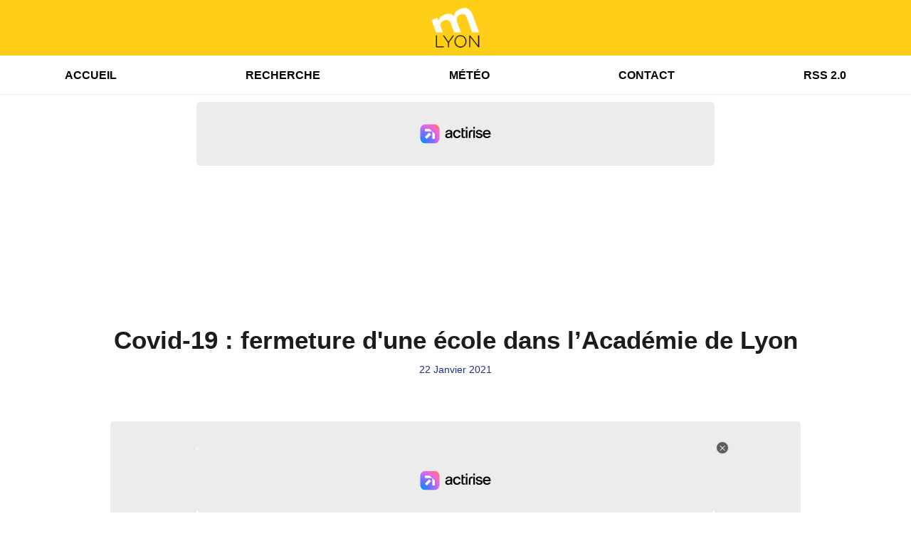

--- FILE ---
content_type: text/html; charset=UTF-8
request_url: https://mlyon.fr/news/locales/190656/covid-19-fermeture-d-une-ecole-dans-l-academie-de-lyon
body_size: 7013
content:
<!DOCTYPE HTML>
<html lang="fr">
<head>
<title>Covid-19 : fermeture d'une école dans l’Académie de Lyon</title>
<meta http-equiv="content-type" content="text/html; charset=utf-8" />
<meta name="viewport" content="width=device-width, initial-scale=1.0"/>
<meta name="author" content="mLyon" />
<meta name="description" content="Le nombre de cas de Covid-19 a légèrement progressé aussi bien chez les élèves que chez les professeurs, dans l'Académie de Lyon." />
<meta name="keywords" content="mlyon, m lyon, lyon, info, actu, politique, social, sociale, fait divers, information, actualite, actualites, infos, grand lyon, gratuitement, news, 69, meteo, meteos, jours, quotidien, quotidienne" />
<meta name="robots" content="index,follow,max-snippet:-1,max-image-preview:large,max-video-preview:-1" />
<meta name="publisher" content="mLyon" />
<meta name="copyright" content="mLyon" />
<meta name="DC.title" content="mLyon" />
<meta name="geo.placename" content="France" />
<meta name="dev" content="Everlats.com" />
<!-- Google Tag Manager -->
<script>
(function(w, d, s, l, i) {
    w[l] = w[l] || [];
    w[l].push({
        'gtm.start': new Date().getTime(),
        event: 'gtm.js'
    });
    var f = d.getElementsByTagName(s)[0],
        j = d.createElement(s),
        dl = l != 'dataLayer' ? '&l=' + l : '';
    j.async = true;
    j.src =
        'https://www.googletagmanager.com/gtm.js?id=' + i + dl;
    f.parentNode.insertBefore(j, f);
})(window, document, 'script', 'dataLayer', 'GTM-THWPB43K');
</script>
<!-- End Google Tag Manager -->

<link rel="canonical" href="https://mlyon.fr/news/locales/190656/covid-19-fermeture-d-une-ecole-dans-l-academie-de-lyon" />
<meta property="og:site_name" content="mLyon" />
<meta property="og:title" content="Covid-19 : fermeture d'une &eacute;cole dans l&rsquo;Acad&eacute;mie de Lyon" />
<meta property="og:description" content="Le nombre de cas de Covid-19 a l&eacute;g&egrave;rement progress&eacute; aussi bien chez les &eacute;l&egrave;ves que chez les professeurs, dans l'Acad&eacute;mie de Lyon." />
<meta property="og:url" content="https://mlyon.fr/news/locales/190656/covid-19-fermeture-d-une-ecole-dans-l-academie-de-lyon" />
<meta property="og:image" content="https://mlyon.fr/media/news/600ad0931d6b7-ecole-illustration.jpg" />
<meta property="og:type" content="website" />

<meta property="og:updated_time" content="2022-03-03T02:55:36+01:00" />
<meta property="og:type" content="article" />
<meta property="article:published_time" content="2021-01-22T14:17:00+01:00" />
<meta property="article:modified_time" content="2022-03-03T02:55:36+01:00" />
<meta property="article:author" content="https://mlyon.fr/" />
<meta property="article:publisher" content="https://www.facebook.com/" />

<meta name="twitter:card" content="summary_large_image" />
<meta name="twitter:site" content="@" />
<meta name="twitter:creator" content="@" />
<meta name="twitter:title" content="Covid-19 : fermeture d'une &eacute;cole dans l&rsquo;Acad&eacute;mie de Lyon" />
<meta name="twitter:description" content="Le nombre de cas de Covid-19 a l&eacute;g&egrave;rement progress&eacute; aussi bien chez les &eacute;l&egrave;ves que chez les professeurs, dans l'Acad&eacute;mie de Lyon." />
<meta name="twitter:image" content="https://mlyon.fr/media/news/600ad0931d6b7-ecole-illustration.jpg" />

<meta name="dcterms.title" content="Covid-19 : fermeture d'une &eacute;cole dans l&rsquo;Acad&eacute;mie de Lyon" />
<meta name="dcterms.identifier" content="https://mlyon.fr/news/locales/190656/covid-19-fermeture-d-une-ecole-dans-l-academie-de-lyon" />
<meta name="dcterms.creator" content="mLyon" />
<meta name="dcterms.created" content="2021-01-22T14:17:00+01:00" />
<meta name="dcterms.available" content="2021-01-22T14:17:00+01:00" />
<meta name="dcterms.modified" content="2022-03-03T02:55:36+01:00" />
<meta name="dcterms.description" content="Le nombre de cas de Covid-19 a l&eacute;g&egrave;rement progress&eacute; aussi bien chez les &eacute;l&egrave;ves que chez les professeurs, dans l'Acad&eacute;mie de Lyon." />
<meta name="dcterms.language" content="fr-FR" />
<meta name="dcterms.publisher" content="https://mlyon.fr/" />
<meta name="dcterms.rights" content="https://mlyon.fr/page/mentions-legales" />
<meta name="dcterms.coverage" content="World" />
<meta name="dcterms.type" content="Text" />
<meta name="dcterms.format" content="text/html" />

<script type="application/ld+json">
{
    "@context": "https://schema.org",
    "@type": "Article",
    "mainEntityOfPage": "https://mlyon.fr/news/locales/190656/covid-19-fermeture-d-une-ecole-dans-l-academie-de-lyon",
    "url": "https://mlyon.fr/news/locales/190656/covid-19-fermeture-d-une-ecole-dans-l-academie-de-lyon",
    "name": "Covid-19 : fermeture d'une &eacute;cole dans l&rsquo;Acad&eacute;mie de Lyon",
    "headline": "Covid-19 : fermeture d'une &eacute;cole dans l&rsquo;Acad&eacute;mie de Lyon",
    "description": "Le nombre de cas de Covid-19 a l&eacute;g&egrave;rement progress&eacute; aussi bien chez les &eacute;l&egrave;ves que chez les professeurs, dans l'Acad&eacute;mie de Lyon.",
    "articleSection": "News",
    "datePublished": "2021-01-22T14:17:00+01:00",
    "dateModified": "2022-03-03T02:55:36+01:00",
    "copyrightYear": "2026",
    "inLanguage": "fr_FR",
    "publisher": {
        "@type": "Organization",
        "name": "mLyon",
        "description": "mLyon - L'actualit&eacute; du Grand Lyon 24/24h, Info &agrave; Lyon, M&eacute;t&eacute;o &agrave; Lyon, Justice, politique, loisirs, faits divers. Retrouvez l'actualit&eacute; lyonnaise remise &agrave; jour en temps r&eacute;el.",
        "url": "https://mlyon.fr/",
        "logo": [
            {
                "@type": "ImageObject",
                "name": "mLyon Logo",
                "text": "mLyon Logo",
                "url": "https://mlyon.fr/icon-hires.png",
                "contentUrl": "https://mlyon.fr/icon-hires.png",
                "width": 192,
                "height": 192,
                "encodingFormat": "image/png"
            }
        ],
        "sameAs": [
            "https://www.facebook.com/",
            "https://x.com/"
        ]
    },
    "author": {
        "@type": "Person",
        "name": "mLyon Team",
        "url": "https://mlyon.fr/radio/contact",
        "image": [
            {
                "@type": "ImageObject",
                "url": "https://mlyon.fr/icon-hires.png",
                "width": 192,
                "height": 192
            }
        ]
    },
    "image": [
        {
            "@type": "ImageObject",
            "name": "Covid-19 : fermeture d'une &eacute;cole dans l&rsquo;Acad&eacute;mie de Lyon",
            "url": "https://mlyon.fr/media/news/600ad0931d6b7-ecole-illustration.jpg",
            "sameAs": "https://mlyon.fr/news/locales/190656/covid-19-fermeture-d-une-ecole-dans-l-academie-de-lyon",
            "thumbnailUrl": "https://mlyon.fr/media/news/600ad0931d6b7-ecole-illustration.jpg",
            "contentUrl": "https://mlyon.fr/media/news/600ad0931d6b7-ecole-illustration.jpg",
            "width": 1280,
            "height": 720,
            "encodingFormat": "webp"
        }
    ],
    "thumbnailUrl": "https://mlyon.fr/media/news/600ad0931d6b7-ecole-illustration.jpg"
}</script>

<link rel="shortcut icon" type="image/x-icon" href="https://mlyon.fr/favicon.ico" />
<link rel="shortcut icon" href="https://mlyon.fr/favicon.ico" type="image/x-icon" />
<link rel="icon" href="https://mlyon.fr/favicon.png" type="image/png" />
<link rel="icon" sizes="32x32" href="https://mlyon.fr/favicon-32.png" type="image/png" />
<link rel="icon" sizes="64x64" href="https://mlyon.fr/favicon-64.png" type="image/png" />
<link rel="icon" sizes="96x96" href="https://mlyon.fr/favicon-96.png" type="image/png" />
<link rel="icon" sizes="196x196" href="https://mlyon.fr/favicon-196.png" type="image/png" />
<link rel="apple-touch-icon" sizes="152x152" href="https://mlyon.fr/apple-touch-icon.png" />
<link rel="apple-touch-icon" sizes="60x60" href="https://mlyon.fr/apple-touch-icon-60x60.png" />
<link rel="apple-touch-icon" sizes="76x76" href="https://mlyon.fr/apple-touch-icon-76x76.png" />
<link rel="apple-touch-icon" sizes="114x114" href="https://mlyon.fr/apple-touch-icon-114x114.png" />
<link rel="apple-touch-icon" sizes="120x120" href="https://mlyon.fr/apple-touch-icon-120x120.png" />
<link rel="apple-touch-icon" sizes="144x144" href="https://mlyon.fr/apple-touch-icon-144x144.png" />
<meta name="msapplication-TileImage" content="https://mlyon.fr/favicon-144.png" />
<meta name="msapplication-TileColor" content="#FFFFFF" />
<meta name="mobile-web-app-capable" content="yes"/>
<meta name="apple-mobile-web-app-status-bar-style" content="default"/>
<meta name="apple-mobile-web-app-title" content="mLyon"/>
<meta name="theme-color" content="#ffffff">

<!-- Stylesheets -->
<link rel="preconnect" href="https://fonts.googleapis.com">
<link rel="preconnect" href="https://fonts.gstatic.com" crossorigin>
<!-- Preload des polices Barlow et Roboto uniquement en latin et latin-ext -->
<link rel="preload" href="https://fonts.gstatic.com/s/barlow/v12/7cHpv4kjgoGqM7E_Ass5ynghnQci.woff2" as="font" type="font/woff2" crossorigin="anonymous">
<link rel="preload" href="https://fonts.gstatic.com/s/barlow/v12/7cHqv4kjgoGqM7E3t-4s6Vostz0rdom9.woff2" as="font" type="font/woff2" crossorigin="anonymous">
<link rel="preload" href="https://fonts.gstatic.com/s/roboto/v32/KFOmCnqEu92Fr1Mu7GxKKTU1Kvnz.woff2" as="font" type="font/woff2" crossorigin="anonymous">
<link rel="preload" href="https://fonts.gstatic.com/s/roboto/v32/KFOlCnqEu92Fr1MmWUlfChc4AMP6lbBP.woff2" as="font" type="font/woff2" crossorigin="anonymous">

<script charset="UTF-8" data-no-optimize="1" data-wpmeteor-nooptimize="true" data-cfasync="false" nowprocket>window.FAST_CMP_OPTIONS = { domainUid: 'f39faa0c-45d3-5933-a9f9-33c943c633d4', countryCode: 'FR', jurisdiction: 'tcfeuv2', policyUrl: 'https://mlyon.fr/page/mentions-legales', displaySynchronous: false, publisherName: 'https://mlyon.fr/', publisherLogo: function (c) { return c.createElement('img', { src: 'https://mlyon.fr/media/option/logo-mlyon.webp', height: '40' });}, bootstrap: { excludedIABVendors: [], excludedGoogleVendors: [] }, custom: { vendors: [] } };(function(){var e={617:function(e){window.FAST_CMP_T0=Date.now();window.FAST_CMP_QUEUE={};window.FAST_CMP_QUEUE_ID=0;function t(){var e=Array.prototype.slice.call(arguments);if(!e.length)return Object.values(window.FAST_CMP_QUEUE);else if(e[0]==="ping"){if(typeof e[2]==="function")e[2]({cmpLoaded:false,cmpStatus:"stub",apiVersion:"2.0",cmpId:parseInt("388",10)})}else window.FAST_CMP_QUEUE[window.FAST_CMP_QUEUE_ID++]=e}e.exports={name:"light",handler:t}}};var t={};function a(r){var n=t[r];if(n!==void 0)return n.exports;var o=t[r]={exports:{}};e[r](o,o.exports,a);return o.exports}var r={};!function(){function e(t){"@babel/helpers - typeof";return e="function"==typeof Symbol&&"symbol"==typeof Symbol.iterator?function(e){return typeof e}:function(e){return e&&"function"==typeof Symbol&&e.constructor===Symbol&&e!==Symbol.prototype?"symbol":typeof e},e(t)}var t=a(617);var r="__tcfapiLocator";var n=window;var o=n;var i;function f(){var e=n.document;var t=!!n.frames[r];if(!t)if(e.body){var a=e.createElement("iframe");a.style.cssText="display:none";a.name=r;e.body.appendChild(a)}else setTimeout(f,5);return!t}function s(t){var a=typeof t.data==="string";var r={};if(a)try{r=JSON.parse(t.data)}catch(e){}else r=t.data;var n=e(r)==="object"?r.__tcfapiCall:null;if(n)window.__tcfapi(n.command,n.version,(function(e,r){var o={__tcfapiReturn:{returnValue:e,success:r,callId:n.callId}};if(t&&t.source&&t.source.postMessage)t.source.postMessage(a?JSON.stringify(o):o,"*")}),n.parameter)}while(o){try{if(o.frames[r]){i=o;break}}catch(e){}if(o===n.top)break;o=o.parent}if(n.FAST_CMP_HANDLER!=="custom"){if(!i){f();n.__tcfapi=t.handler;n.FAST_CMP_HANDLER=t.name;n.addEventListener("message",s,false)}else{n.__tcfapi=t.handler;n.FAST_CMP_HANDLER=t.name}for(var c in window.FAST_CMP_QUEUE||{})n.__tcfapi.apply(null,window.FAST_CMP_QUEUE[c])}}()})();</script><script charset="UTF-8" async="true" data-no-optimize="1" data-wpmeteor-nooptimize="true" data-cfasync="false" nowprocket src="https://static.fastcmp.com/fast-cmp-stub.js"></script>

<style type="text/css">
div[data-actirise-slot="top-page"]{
  display: none;
  margin: 10px auto;
}
@media screen and (max-width: 480px){
  div[data-actirise-slot="top-page"].device-mobile{
    display: flex !important;
    width: 100%;
    min-height: 280px;
  }
}
@media screen and (min-width: 481px) and (max-width: 769px){
  div[data-actirise-slot="top-page"].device-tablet{
    display: flex !important;
    width: 100%;
    min-height: 280px;
  }
}
@media screen and (min-width: 770px){
  div[data-actirise-slot="top-page"].device-desktop{
    display: flex !important;
    width: 100%;
    min-height: 280px;
  }
}

div[data-actirise-slot="aside-desktop"]{
  display: none;
  margin: 10px auto;
}
@media screen and (min-width: 481px) and (max-width: 769px){
  div[data-actirise-slot="aside-desktop"].device-tablet{
    display: flex !important;
    width: 100%;
    min-height: 620px;
  }
}
@media screen and (min-width: 770px){
  div[data-actirise-slot="aside-desktop"].device-desktop{
    display: flex !important;
    width: 100%;
    min-height: 620px;
  }
}
</style>
<script src="https://www.flashb.id/universal/de705a38-cad4-54fa-ab49-10b288454205.js" async data-cfasync="false"></script>
<script type="text/javascript" data-cfasync="false">
  window._hbdbrk = window._hbdbrk || [];
  window._hbdbrk.push(['_vars', { page_type: 'article' }]);
</script>
<link rel="stylesheet" type="text/css" href="https://mlyon.fr/assets/public/css/app.min.1768311791.css" media="all">
<link rel="stylesheet" type="text/css" href="https://mlyon.fr/assets/public/css/print.1646909787.css" media="print" />


<script src="https://cdn.jsdelivr.net/npm/lazyload@2.0.0-rc.2/lazyload.js"></script>
<!-- END head -->
</head>
<!-- BEGIN body -->

<body id="news_page" class="">
        <!-- Google Tag Manager (noscript) -->
    <noscript><iframe src="https://www.googletagmanager.com/ns.html?id=GTM-THWPB43K" height="0" width="0" style="display:none;visibility:hidden"></iframe></noscript>
    <!-- End Google Tag Manager (noscript) -->
    
	   
    <!-- Page Content  -->
    <div id="content">
    <div class="header-nav">
      <header class="header bg-primary fixed-top">
          <div class="container d-flex" style="position: relative;">

              
                  <div class="social-icons">
  					  					  					  					  					                    </div>

                  <div class="logo mx-auto">
                      <a href="https://mlyon.fr/">
                          <picture><source media="(max-width: 575.98px)" type="image/webp" srcset="https://mlyon.fr/media/option/thumb/50x50_logo-mlyon.webp 1x, https://mlyon.fr/media/option/thumb/100x100_logo-mlyon.webp 2x"><source type="image/webp" srcset="https://mlyon.fr/media/option/thumb/68x68_logo-mlyon.webp 1x"><source srcset="https://mlyon.fr/media/option/thumb/68x68_logo-mlyon.png 1x"><img src="https://mlyon.fr/media/option/thumb/68x68_logo-mlyon.png" alt="mLyon" title="mLyon" width="68" height="68" class="img-fluid" loading="lazy" /></picture>                      </a>
                      <h3>mLyon</h3>
                  </div>

                  
                            </div>
      </header>

      <nav class="scrolling-menu">
        <ul class="nav">
                              <li class="nav-item">
              <a class="nav-link" href="https://mlyon.fr/">Accueil</a>
          </li>
                    <li class="nav-item">
              <a class="nav-link" href="https://mlyon.fr/search">Recherche</a>
          </li>
                    <li class="nav-item">
              <a class="nav-link" href="https://mlyon.fr/meteo">Météo</a>
          </li>
                    <li class="nav-item">
              <a class="nav-link" href="https://mlyon.fr/radio/contact">Contact</a>
          </li>
                    <li class="nav-item">
              <a class="nav-link" href="https://mlyon.fr/xml/news">RSS 2.0</a>
          </li>
                            </ul>
      </nav>
    </div>

    <!-- TOP-PAGE -->
<div data-actirise-slot="top-page" class="device-mobile device-tablet device-desktop ads"></div>
    <main role="main" class="fluid-container d-flex flex-column">

    
        <!-- /3730608/_Habillage -->
        
        <!-- BEGIN .content -->
        <section id="top-container" class="container">

            
            
                                                <!-- BEGIN .content -->
        </section>

        <!-- BEGIN .content-main -->
        <div class="content-main">

            <section class="container page-article">
	<div class="row">

		<div class="col-12 post-190656 post type-post status-publish format-standard has-post-thumbnail hentry py-4" itemscope itemtype="http://schema.org/NewsArticle">
			<h1 class="font-weight-bold text-center" itemprop="name headline" style="font-size:220%">Covid-19 : fermeture d'une école dans l’Académie de Lyon</h1>

			
			<div class="meta-date updated pb-3 text-center" itemprop="datePublished" content="2021-01-22T14:17:00+01:00">
													<small class="text-secondary">22 Janvier 2021</small>
												</div>

			<div class="article-header">

																						
					<div class="article-meta">
  					<meta itemprop="mainEntityOfPage" content="https://mlyon.fr/news/locales/190656/covid-19-fermeture-d-une-ecole-dans-l-academie-de-lyon"/>
						<div>
							<span class="author"><a href="#comments"></a></span>
						</div>
						<meta itemprop="dateModified" content="2022-03-03T02:55:36+01:00"/>
						<div class="meta-tools">
														<div itemprop="author" itemscope itemtype="https://schema.org/Organization">
                <div itemprop="logo" itemscope itemtype="https://schema.org/ImageObject">
                  <meta itemprop="url" content="https://mlyon.fr/icon-hires.png">
                  <meta itemprop="width" content="192">
                  <meta itemprop="height" content="192">
                </div>
                <meta itemprop="name" content="mLyon"/>
              </div>
			  <div itemprop="publisher" itemscope itemtype="https://schema.org/Organization">
                <div itemprop="logo" itemscope itemtype="https://schema.org/ImageObject">
                  <meta itemprop="url" content="https://mlyon.fr/icon-hires.png">
                  <meta itemprop="width" content="192">
                  <meta itemprop="height" content="192">
                </div>
                <meta itemprop="name" content="mLyon"/>
              </div>
						</div>
					</div>
				</div><!-- /.article-header -->

				<p itemprop="description"><strong>Le nombre de cas de Covid-19 a légèrement progressé aussi bien chez les élèves que chez les professeurs, dans l'Académie de Lyon.</strong></p>

				
<div class="article-after-subtitle">
    </div>


				<div class="main-article" itemprop="articleBody">
					<p style="margin-left:0cm; margin-right:0cm"><span style="font-size:11pt">Selon les chiffres publi&eacute;s ce vendredi, 295 &eacute;l&egrave;ves ont &eacute;t&eacute; test&eacute;s positifs sur les 638 000 scolaris&eacute;s de l&#39;Acad&eacute;mie, soit 0,005%. Concernant le personnel enseignant, ils sont 46 sur 44481 &agrave; avoir contract&eacute; la maladie, soit 0,1%.</span></p>

<p style="margin-left:0cm; margin-right:0cm"><span style="font-size:11pt">A noter qu&#39;une &eacute;cole situ&eacute;e dans la Loire a &eacute;t&eacute; ferm&eacute;e en raison d&#39;un trop grand nombre de cas signal&eacute; au sein de l&#39;&eacute;tablissement.</span></p>																			</div><!-- /.main-article -->

							
			
			
				<div class="row social-article">
		<div class="col-12">
			<strong>Partager :</strong><br/>
			<div class="text-center">

				<div class="social-icons">
				  	<a class="" href="https://www.facebook.com/sharer/sharer.php?u=https://mlyon.fr/news/locales/190656/covid-19-fermeture-d-une-ecole-dans-l-academie-de-lyon" data-url="https://mlyon.fr/news/locales/190656/covid-19-fermeture-d-une-ecole-dans-l-academie-de-lyon" data-url="https://mlyon.fr/news/locales/190656/covid-19-fermeture-d-une-ecole-dans-l-academie-de-lyon" target="_blank" aria-label="Partager sur Facebook"><span class="nav-soc fa-brands fa-facebook-f"></span></a>
				  	<a class="" href="https://x.com/share?text=Covid-19+%3A+fermeture+d%27une+%C3%A9cole+dans+l%E2%80%99Acad%C3%A9mie+de+Lyon&url=https://mlyon.fr/news/locales/190656/covid-19-fermeture-d-une-ecole-dans-l-academie-de-lyon&via=" data-url="https://mlyon.fr/news/locales/190656/covid-19-fermeture-d-une-ecole-dans-l-academie-de-lyon" data-via="" data-text="Covid-19 : fermeture d'une école dans l’Académie de Lyon" target="_blank" aria-label="Partager sur Twitter"><span class="nav-soc fab fa-x-twitter"></span></a>
          			<a href="javascript:;" class="" onclick="window.open('https://pinterest.com/pin/create/button/?url=https://mlyon.fr/news/locales/190656/covid-19-fermeture-d-une-ecole-dans-l-academie-de-lyon&amp;media=https://mlyon.fr/media/news/600ad0931d6b7-ecole-illustration.jpg&amp;description=Covid-19+%3A+fermeture+d%27une+%C3%A9cole+dans+l%E2%80%99Acad%C3%A9mie+de+Lyon', 'pinterestShare', 'width=750,height=350'); return false;" title="Partager cet article sur Pinterest">
          				<span class="nav-soc fab fa-pinterest-p" aria-hidden="true"></span></a>
         			<a href="javascript:;" class="" onclick="window.open('https://api.whatsapp.com/send?text=Covid-19+%3A+fermeture+d%27une+%C3%A9cole+dans+l%E2%80%99Acad%C3%A9mie+de+Lyon+https%3A%2F%2Fmlyon.fr%2Fnews%2Flocales%2F190656%2Fcovid-19-fermeture-d-une-ecole-dans-l-academie-de-lyon', 'whatsappShare', 'width=626,height=436'); return false;" title="Envoyer cet article sur WhatsApp">
          				<span class="nav-soc fab fa-whatsapp" aria-hidden="true"></span></a>
										<a href="/cdn-cgi/l/email-protection#[base64]" class="" target="_blank">
						<span class="nav-soc fa fa-envelope"></span>
					</a>
                </div>

			</div>
		</div>
	</div>
			
			
<div class="article-after-text">
    </div>


    		<hr />


		</div><!-- /.post -->

		
	</div>
</section>            <!-- END .content-main -->

        </div>

        
    </main>

    <!-- BEGIN .footer -->
    <footer class="footer bg-primary text-white">

        <!-- BEGIN .footer-blocks -->
        <div class="container pt-3">

            
            <div class="row">
                <ul class="col-12 list-unstyled d-flex justify-content-center social-icons">
                                                                                                                                        </ul>
            </div>

            
            <div class="text-center py-4">
                <p class="text-white-50">
                    © 2026 mLyon Tous droits réservés.
                    <br/><small> <a href="https://mlyon.fr/contact_email/signalement" rel="nofollow" class="text-white">Signaler un contenu                    </a> - <a href="https://mlyon.fr/page/mentions-legales" rel="nofollow" class="text-white">Mentions légales                    </a> - <a href="https://mlyon.fr/page/politique-de-confidentialite" rel="nofollow" class="text-white">Politique de cookies</a>
                                             - <a href="
https://mlyon.fr/contact" class="text-white">
                        Contact</a></small>
                    <br />                </p>
            </div>

        </div>
        <!-- END .container -->

    </footer>
    <!-- END .footer -->

  </div><!-- END #content -->

    <div class="bottom-player">
          </div>

    
<div class="overlay"></div>

        <script data-cfasync="false" src="/cdn-cgi/scripts/5c5dd728/cloudflare-static/email-decode.min.js"></script><script type="text/javascript" src="//ajax.googleapis.com/ajax/libs/jquery/3.3.1/jquery.min.js"></script>
<script type="text/javascript" src="https://stackpath.bootstrapcdn.com/bootstrap/4.2.1/js/bootstrap.min.js"></script>
<script type="text/javascript" src="https://use.fontawesome.com/releases/v6.6.0/js/all.js"></script>
<script type="text/javascript" src="https://mlyon.fr/assets/public/js/app.min.1768311790.js"></script>
<script type="text/javascript" src="https://mlyon.fr/assets/public/js/mediaelement/mediaelement-and-player.min.1751875122.js" defer></script>
<script type="text/javascript" src="https://mlyon.fr/assets/public/js/mediaelement.1762174651.js" defer></script>
<script type="text/javascript" src="https://mlyon.fr/assets/public/js/wavesurfer.min.1729063884.js"></script>
<script type="text/javascript" src="https://mlyon.fr/assets/public/js/wavesurfer.custom.1729063884.js"></script>


        <!-- /3730608/_interstitiel -->
        
    <div class="modal fade" id="modalContact" tabindex="-1" role="dialog">
      <div class="modal-dialog" role="document">
        <div class="modal-content">
          <div class="modal-header">
            <h5 class="modal-title">Message en direct</h5>
            <button type="button" class="close" data-dismiss="modal" aria-label="Close">
              <span aria-hidden="true">&times;</span>
            </button>
          </div>
          <div class="modal-body">

          </div>
        </div>
      </div>
    </div>

<script defer src="https://static.cloudflareinsights.com/beacon.min.js/vcd15cbe7772f49c399c6a5babf22c1241717689176015" integrity="sha512-ZpsOmlRQV6y907TI0dKBHq9Md29nnaEIPlkf84rnaERnq6zvWvPUqr2ft8M1aS28oN72PdrCzSjY4U6VaAw1EQ==" data-cf-beacon='{"version":"2024.11.0","token":"4167424c72314b388304ad4b8cfe7a68","r":1,"server_timing":{"name":{"cfCacheStatus":true,"cfEdge":true,"cfExtPri":true,"cfL4":true,"cfOrigin":true,"cfSpeedBrain":true},"location_startswith":null}}' crossorigin="anonymous"></script>
</body>

</html>
